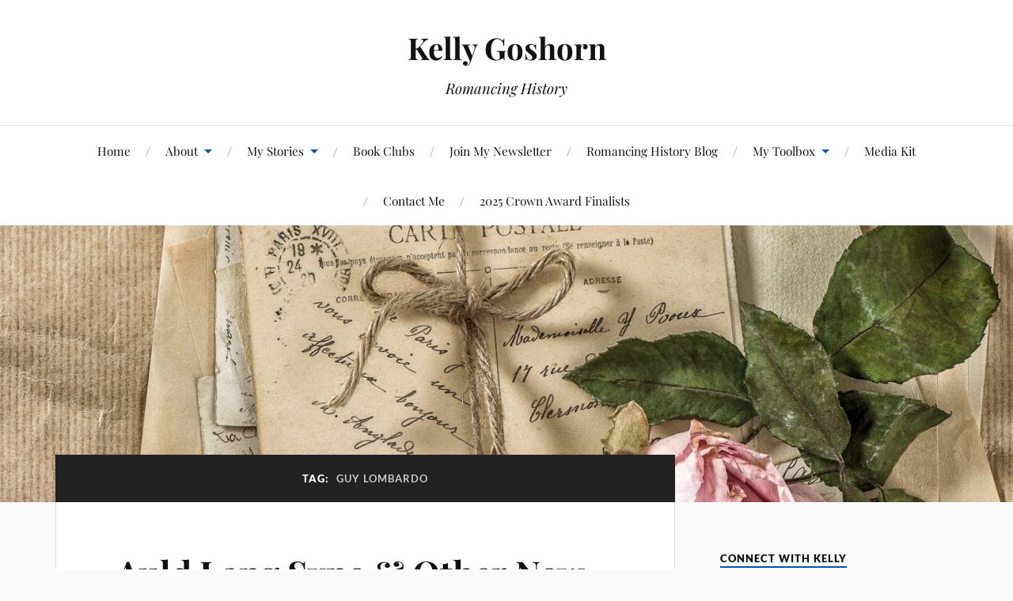

--- FILE ---
content_type: text/html; charset=UTF-8
request_url: https://kellygoshorn.com/archives/tag/guy-lombardo
body_size: 17185
content:
<!DOCTYPE html>

<html class="no-js" lang="en-US">

	<head profile="http://gmpg.org/xfn/11">

		<meta http-equiv="Content-Type" content="text/html; charset=UTF-8" />
		<meta name="viewport" content="width=device-width, initial-scale=1.0, maximum-scale=1.0, user-scalable=no" >

		<title>Guy Lombardo &#8211; Kelly Goshorn</title>
<meta name='robots' content='max-image-preview:large' />
	<style>img:is([sizes="auto" i], [sizes^="auto," i]) { contain-intrinsic-size: 3000px 1500px }</style>
	<script>document.documentElement.className = document.documentElement.className.replace("no-js","js");</script>

<!-- Open Graph Meta Tags generated by Blog2Social 860 - https://www.blog2social.com -->
<meta property="og:title" content="Kelly Goshorn"/>
<meta property="og:description" content="Romancing History"/>
<meta property="og:url" content="/archives/tag/guy-lombardo"/>
<meta property="og:image" content="http://romancinghistory.com/wp-content/uploads/2017/01/newyearcelebrations.jpg"/>
<meta property="og:type" content="article"/>
<meta property="og:article:published_time" content="2017-01-01 21:25:20"/>
<meta property="og:article:modified_time" content="2017-01-01 21:25:20"/>
<meta property="og:article:tag" content="Auld Lang Syne"/>
<meta property="og:article:tag" content="Guy Lombardo"/>
<meta property="og:article:tag" content="Hoppin&#039; John"/>
<meta property="og:article:tag" content="i"/>
<meta property="og:article:tag" content="New Year&#039;s Traiditions"/>
<!-- Open Graph Meta Tags generated by Blog2Social 860 - https://www.blog2social.com -->

<!-- Twitter Card generated by Blog2Social 860 - https://www.blog2social.com -->
<meta name="twitter:card" content="summary">
<meta name="twitter:title" content="Kelly Goshorn"/>
<meta name="twitter:description" content="Romancing History"/>
<meta name="twitter:image" content="http://romancinghistory.com/wp-content/uploads/2017/01/newyearcelebrations.jpg"/>
<!-- Twitter Card generated by Blog2Social 860 - https://www.blog2social.com -->
<link rel="alternate" type="application/rss+xml" title="Kelly Goshorn &raquo; Feed" href="https://kellygoshorn.com/feed" />
<link rel="alternate" type="application/rss+xml" title="Kelly Goshorn &raquo; Comments Feed" href="https://kellygoshorn.com/comments/feed" />
<link rel="alternate" type="application/rss+xml" title="Kelly Goshorn &raquo; Guy Lombardo Tag Feed" href="https://kellygoshorn.com/archives/tag/guy-lombardo/feed" />
<script type="text/javascript">
/* <![CDATA[ */
window._wpemojiSettings = {"baseUrl":"https:\/\/s.w.org\/images\/core\/emoji\/16.0.1\/72x72\/","ext":".png","svgUrl":"https:\/\/s.w.org\/images\/core\/emoji\/16.0.1\/svg\/","svgExt":".svg","source":{"concatemoji":"https:\/\/kellygoshorn.com\/wp-includes\/js\/wp-emoji-release.min.js?ver=6.8.3"}};
/*! This file is auto-generated */
!function(s,n){var o,i,e;function c(e){try{var t={supportTests:e,timestamp:(new Date).valueOf()};sessionStorage.setItem(o,JSON.stringify(t))}catch(e){}}function p(e,t,n){e.clearRect(0,0,e.canvas.width,e.canvas.height),e.fillText(t,0,0);var t=new Uint32Array(e.getImageData(0,0,e.canvas.width,e.canvas.height).data),a=(e.clearRect(0,0,e.canvas.width,e.canvas.height),e.fillText(n,0,0),new Uint32Array(e.getImageData(0,0,e.canvas.width,e.canvas.height).data));return t.every(function(e,t){return e===a[t]})}function u(e,t){e.clearRect(0,0,e.canvas.width,e.canvas.height),e.fillText(t,0,0);for(var n=e.getImageData(16,16,1,1),a=0;a<n.data.length;a++)if(0!==n.data[a])return!1;return!0}function f(e,t,n,a){switch(t){case"flag":return n(e,"\ud83c\udff3\ufe0f\u200d\u26a7\ufe0f","\ud83c\udff3\ufe0f\u200b\u26a7\ufe0f")?!1:!n(e,"\ud83c\udde8\ud83c\uddf6","\ud83c\udde8\u200b\ud83c\uddf6")&&!n(e,"\ud83c\udff4\udb40\udc67\udb40\udc62\udb40\udc65\udb40\udc6e\udb40\udc67\udb40\udc7f","\ud83c\udff4\u200b\udb40\udc67\u200b\udb40\udc62\u200b\udb40\udc65\u200b\udb40\udc6e\u200b\udb40\udc67\u200b\udb40\udc7f");case"emoji":return!a(e,"\ud83e\udedf")}return!1}function g(e,t,n,a){var r="undefined"!=typeof WorkerGlobalScope&&self instanceof WorkerGlobalScope?new OffscreenCanvas(300,150):s.createElement("canvas"),o=r.getContext("2d",{willReadFrequently:!0}),i=(o.textBaseline="top",o.font="600 32px Arial",{});return e.forEach(function(e){i[e]=t(o,e,n,a)}),i}function t(e){var t=s.createElement("script");t.src=e,t.defer=!0,s.head.appendChild(t)}"undefined"!=typeof Promise&&(o="wpEmojiSettingsSupports",i=["flag","emoji"],n.supports={everything:!0,everythingExceptFlag:!0},e=new Promise(function(e){s.addEventListener("DOMContentLoaded",e,{once:!0})}),new Promise(function(t){var n=function(){try{var e=JSON.parse(sessionStorage.getItem(o));if("object"==typeof e&&"number"==typeof e.timestamp&&(new Date).valueOf()<e.timestamp+604800&&"object"==typeof e.supportTests)return e.supportTests}catch(e){}return null}();if(!n){if("undefined"!=typeof Worker&&"undefined"!=typeof OffscreenCanvas&&"undefined"!=typeof URL&&URL.createObjectURL&&"undefined"!=typeof Blob)try{var e="postMessage("+g.toString()+"("+[JSON.stringify(i),f.toString(),p.toString(),u.toString()].join(",")+"));",a=new Blob([e],{type:"text/javascript"}),r=new Worker(URL.createObjectURL(a),{name:"wpTestEmojiSupports"});return void(r.onmessage=function(e){c(n=e.data),r.terminate(),t(n)})}catch(e){}c(n=g(i,f,p,u))}t(n)}).then(function(e){for(var t in e)n.supports[t]=e[t],n.supports.everything=n.supports.everything&&n.supports[t],"flag"!==t&&(n.supports.everythingExceptFlag=n.supports.everythingExceptFlag&&n.supports[t]);n.supports.everythingExceptFlag=n.supports.everythingExceptFlag&&!n.supports.flag,n.DOMReady=!1,n.readyCallback=function(){n.DOMReady=!0}}).then(function(){return e}).then(function(){var e;n.supports.everything||(n.readyCallback(),(e=n.source||{}).concatemoji?t(e.concatemoji):e.wpemoji&&e.twemoji&&(t(e.twemoji),t(e.wpemoji)))}))}((window,document),window._wpemojiSettings);
/* ]]> */
</script>
<style id='wp-emoji-styles-inline-css' type='text/css'>

	img.wp-smiley, img.emoji {
		display: inline !important;
		border: none !important;
		box-shadow: none !important;
		height: 1em !important;
		width: 1em !important;
		margin: 0 0.07em !important;
		vertical-align: -0.1em !important;
		background: none !important;
		padding: 0 !important;
	}
</style>
<link rel='stylesheet' id='wp-block-library-css' href='https://kellygoshorn.com/wp-includes/css/dist/block-library/style.min.css?ver=6.8.3' type='text/css' media='all' />
<style id='classic-theme-styles-inline-css' type='text/css'>
/*! This file is auto-generated */
.wp-block-button__link{color:#fff;background-color:#32373c;border-radius:9999px;box-shadow:none;text-decoration:none;padding:calc(.667em + 2px) calc(1.333em + 2px);font-size:1.125em}.wp-block-file__button{background:#32373c;color:#fff;text-decoration:none}
</style>
<link rel='stylesheet' id='wpzoom-social-icons-block-style-css' href='https://kellygoshorn.com/wp-content/plugins/social-icons-widget-by-wpzoom/block/dist/style-wpzoom-social-icons.css?ver=4.5.1' type='text/css' media='all' />
<style id='global-styles-inline-css' type='text/css'>
:root{--wp--preset--aspect-ratio--square: 1;--wp--preset--aspect-ratio--4-3: 4/3;--wp--preset--aspect-ratio--3-4: 3/4;--wp--preset--aspect-ratio--3-2: 3/2;--wp--preset--aspect-ratio--2-3: 2/3;--wp--preset--aspect-ratio--16-9: 16/9;--wp--preset--aspect-ratio--9-16: 9/16;--wp--preset--color--black: #111;--wp--preset--color--cyan-bluish-gray: #abb8c3;--wp--preset--color--white: #fff;--wp--preset--color--pale-pink: #f78da7;--wp--preset--color--vivid-red: #cf2e2e;--wp--preset--color--luminous-vivid-orange: #ff6900;--wp--preset--color--luminous-vivid-amber: #fcb900;--wp--preset--color--light-green-cyan: #7bdcb5;--wp--preset--color--vivid-green-cyan: #00d084;--wp--preset--color--pale-cyan-blue: #8ed1fc;--wp--preset--color--vivid-cyan-blue: #0693e3;--wp--preset--color--vivid-purple: #9b51e0;--wp--preset--color--accent: #0054b5;--wp--preset--color--dark-gray: #333;--wp--preset--color--medium-gray: #555;--wp--preset--color--light-gray: #777;--wp--preset--gradient--vivid-cyan-blue-to-vivid-purple: linear-gradient(135deg,rgba(6,147,227,1) 0%,rgb(155,81,224) 100%);--wp--preset--gradient--light-green-cyan-to-vivid-green-cyan: linear-gradient(135deg,rgb(122,220,180) 0%,rgb(0,208,130) 100%);--wp--preset--gradient--luminous-vivid-amber-to-luminous-vivid-orange: linear-gradient(135deg,rgba(252,185,0,1) 0%,rgba(255,105,0,1) 100%);--wp--preset--gradient--luminous-vivid-orange-to-vivid-red: linear-gradient(135deg,rgba(255,105,0,1) 0%,rgb(207,46,46) 100%);--wp--preset--gradient--very-light-gray-to-cyan-bluish-gray: linear-gradient(135deg,rgb(238,238,238) 0%,rgb(169,184,195) 100%);--wp--preset--gradient--cool-to-warm-spectrum: linear-gradient(135deg,rgb(74,234,220) 0%,rgb(151,120,209) 20%,rgb(207,42,186) 40%,rgb(238,44,130) 60%,rgb(251,105,98) 80%,rgb(254,248,76) 100%);--wp--preset--gradient--blush-light-purple: linear-gradient(135deg,rgb(255,206,236) 0%,rgb(152,150,240) 100%);--wp--preset--gradient--blush-bordeaux: linear-gradient(135deg,rgb(254,205,165) 0%,rgb(254,45,45) 50%,rgb(107,0,62) 100%);--wp--preset--gradient--luminous-dusk: linear-gradient(135deg,rgb(255,203,112) 0%,rgb(199,81,192) 50%,rgb(65,88,208) 100%);--wp--preset--gradient--pale-ocean: linear-gradient(135deg,rgb(255,245,203) 0%,rgb(182,227,212) 50%,rgb(51,167,181) 100%);--wp--preset--gradient--electric-grass: linear-gradient(135deg,rgb(202,248,128) 0%,rgb(113,206,126) 100%);--wp--preset--gradient--midnight: linear-gradient(135deg,rgb(2,3,129) 0%,rgb(40,116,252) 100%);--wp--preset--font-size--small: 16px;--wp--preset--font-size--medium: 20px;--wp--preset--font-size--large: 24px;--wp--preset--font-size--x-large: 42px;--wp--preset--font-size--normal: 18px;--wp--preset--font-size--larger: 27px;--wp--preset--spacing--20: 0.44rem;--wp--preset--spacing--30: 0.67rem;--wp--preset--spacing--40: 1rem;--wp--preset--spacing--50: 1.5rem;--wp--preset--spacing--60: 2.25rem;--wp--preset--spacing--70: 3.38rem;--wp--preset--spacing--80: 5.06rem;--wp--preset--shadow--natural: 6px 6px 9px rgba(0, 0, 0, 0.2);--wp--preset--shadow--deep: 12px 12px 50px rgba(0, 0, 0, 0.4);--wp--preset--shadow--sharp: 6px 6px 0px rgba(0, 0, 0, 0.2);--wp--preset--shadow--outlined: 6px 6px 0px -3px rgba(255, 255, 255, 1), 6px 6px rgba(0, 0, 0, 1);--wp--preset--shadow--crisp: 6px 6px 0px rgba(0, 0, 0, 1);}:where(.is-layout-flex){gap: 0.5em;}:where(.is-layout-grid){gap: 0.5em;}body .is-layout-flex{display: flex;}.is-layout-flex{flex-wrap: wrap;align-items: center;}.is-layout-flex > :is(*, div){margin: 0;}body .is-layout-grid{display: grid;}.is-layout-grid > :is(*, div){margin: 0;}:where(.wp-block-columns.is-layout-flex){gap: 2em;}:where(.wp-block-columns.is-layout-grid){gap: 2em;}:where(.wp-block-post-template.is-layout-flex){gap: 1.25em;}:where(.wp-block-post-template.is-layout-grid){gap: 1.25em;}.has-black-color{color: var(--wp--preset--color--black) !important;}.has-cyan-bluish-gray-color{color: var(--wp--preset--color--cyan-bluish-gray) !important;}.has-white-color{color: var(--wp--preset--color--white) !important;}.has-pale-pink-color{color: var(--wp--preset--color--pale-pink) !important;}.has-vivid-red-color{color: var(--wp--preset--color--vivid-red) !important;}.has-luminous-vivid-orange-color{color: var(--wp--preset--color--luminous-vivid-orange) !important;}.has-luminous-vivid-amber-color{color: var(--wp--preset--color--luminous-vivid-amber) !important;}.has-light-green-cyan-color{color: var(--wp--preset--color--light-green-cyan) !important;}.has-vivid-green-cyan-color{color: var(--wp--preset--color--vivid-green-cyan) !important;}.has-pale-cyan-blue-color{color: var(--wp--preset--color--pale-cyan-blue) !important;}.has-vivid-cyan-blue-color{color: var(--wp--preset--color--vivid-cyan-blue) !important;}.has-vivid-purple-color{color: var(--wp--preset--color--vivid-purple) !important;}.has-black-background-color{background-color: var(--wp--preset--color--black) !important;}.has-cyan-bluish-gray-background-color{background-color: var(--wp--preset--color--cyan-bluish-gray) !important;}.has-white-background-color{background-color: var(--wp--preset--color--white) !important;}.has-pale-pink-background-color{background-color: var(--wp--preset--color--pale-pink) !important;}.has-vivid-red-background-color{background-color: var(--wp--preset--color--vivid-red) !important;}.has-luminous-vivid-orange-background-color{background-color: var(--wp--preset--color--luminous-vivid-orange) !important;}.has-luminous-vivid-amber-background-color{background-color: var(--wp--preset--color--luminous-vivid-amber) !important;}.has-light-green-cyan-background-color{background-color: var(--wp--preset--color--light-green-cyan) !important;}.has-vivid-green-cyan-background-color{background-color: var(--wp--preset--color--vivid-green-cyan) !important;}.has-pale-cyan-blue-background-color{background-color: var(--wp--preset--color--pale-cyan-blue) !important;}.has-vivid-cyan-blue-background-color{background-color: var(--wp--preset--color--vivid-cyan-blue) !important;}.has-vivid-purple-background-color{background-color: var(--wp--preset--color--vivid-purple) !important;}.has-black-border-color{border-color: var(--wp--preset--color--black) !important;}.has-cyan-bluish-gray-border-color{border-color: var(--wp--preset--color--cyan-bluish-gray) !important;}.has-white-border-color{border-color: var(--wp--preset--color--white) !important;}.has-pale-pink-border-color{border-color: var(--wp--preset--color--pale-pink) !important;}.has-vivid-red-border-color{border-color: var(--wp--preset--color--vivid-red) !important;}.has-luminous-vivid-orange-border-color{border-color: var(--wp--preset--color--luminous-vivid-orange) !important;}.has-luminous-vivid-amber-border-color{border-color: var(--wp--preset--color--luminous-vivid-amber) !important;}.has-light-green-cyan-border-color{border-color: var(--wp--preset--color--light-green-cyan) !important;}.has-vivid-green-cyan-border-color{border-color: var(--wp--preset--color--vivid-green-cyan) !important;}.has-pale-cyan-blue-border-color{border-color: var(--wp--preset--color--pale-cyan-blue) !important;}.has-vivid-cyan-blue-border-color{border-color: var(--wp--preset--color--vivid-cyan-blue) !important;}.has-vivid-purple-border-color{border-color: var(--wp--preset--color--vivid-purple) !important;}.has-vivid-cyan-blue-to-vivid-purple-gradient-background{background: var(--wp--preset--gradient--vivid-cyan-blue-to-vivid-purple) !important;}.has-light-green-cyan-to-vivid-green-cyan-gradient-background{background: var(--wp--preset--gradient--light-green-cyan-to-vivid-green-cyan) !important;}.has-luminous-vivid-amber-to-luminous-vivid-orange-gradient-background{background: var(--wp--preset--gradient--luminous-vivid-amber-to-luminous-vivid-orange) !important;}.has-luminous-vivid-orange-to-vivid-red-gradient-background{background: var(--wp--preset--gradient--luminous-vivid-orange-to-vivid-red) !important;}.has-very-light-gray-to-cyan-bluish-gray-gradient-background{background: var(--wp--preset--gradient--very-light-gray-to-cyan-bluish-gray) !important;}.has-cool-to-warm-spectrum-gradient-background{background: var(--wp--preset--gradient--cool-to-warm-spectrum) !important;}.has-blush-light-purple-gradient-background{background: var(--wp--preset--gradient--blush-light-purple) !important;}.has-blush-bordeaux-gradient-background{background: var(--wp--preset--gradient--blush-bordeaux) !important;}.has-luminous-dusk-gradient-background{background: var(--wp--preset--gradient--luminous-dusk) !important;}.has-pale-ocean-gradient-background{background: var(--wp--preset--gradient--pale-ocean) !important;}.has-electric-grass-gradient-background{background: var(--wp--preset--gradient--electric-grass) !important;}.has-midnight-gradient-background{background: var(--wp--preset--gradient--midnight) !important;}.has-small-font-size{font-size: var(--wp--preset--font-size--small) !important;}.has-medium-font-size{font-size: var(--wp--preset--font-size--medium) !important;}.has-large-font-size{font-size: var(--wp--preset--font-size--large) !important;}.has-x-large-font-size{font-size: var(--wp--preset--font-size--x-large) !important;}
:where(.wp-block-post-template.is-layout-flex){gap: 1.25em;}:where(.wp-block-post-template.is-layout-grid){gap: 1.25em;}
:where(.wp-block-columns.is-layout-flex){gap: 2em;}:where(.wp-block-columns.is-layout-grid){gap: 2em;}
:root :where(.wp-block-pullquote){font-size: 1.5em;line-height: 1.6;}
</style>
<link rel='stylesheet' id='mashsb-styles-css' href='https://kellygoshorn.com/wp-content/plugins/mashsharer/assets/css/mashsb.min.css?ver=4.0.47' type='text/css' media='all' />
<style id='mashsb-styles-inline-css' type='text/css'>
.mashsb-count {color:#cccccc;}
        [class^="mashicon-"], .onoffswitch-label, .onoffswitch2-label, .onoffswitch {
            border-radius: 20px;
        }[class^="mashicon-"] .text, [class*=" mashicon-"] .text{
    text-indent: -9999px !important;
    line-height: 0px;
    display: block;
    }
    [class^="mashicon-"] .text:after, [class*=" mashicon-"] .text:after {
        content: "" !important;
        text-indent: 0;
        font-size:13px;
        display: block !important;
    }
    [class^="mashicon-"], [class*=" mashicon-"] {
        width:25%;
        text-align: center !important;
    }
    [class^="mashicon-"] .icon:before, [class*=" mashicon-"] .icon:before {
        float:none;
        margin-right: 0;
    }
    .mashsb-buttons a{
       margin-right: 3px;
       margin-bottom:3px;
       min-width: 0;
       width: 41px;
    }
    .onoffswitch,
    .onoffswitch-inner:before,
    .onoffswitch-inner:after
    .onoffswitch2,
    .onoffswitch2-inner:before,
    .onoffswitch2-inner:after  {
        margin-right: 0px;
        width: 41px;
        line-height: 41px;
    }
</style>
<link rel='stylesheet' id='c4wp-public-css' href='https://kellygoshorn.com/wp-content/plugins/wp-captcha//assets/css/c4wp-public.css?ver=6.8.3' type='text/css' media='all' />
<link rel='stylesheet' id='lovecraft_googlefonts-css' href='https://kellygoshorn.com/wp-content/themes/lovecraft/assets/css/fonts.css?ver=6.8.3' type='text/css' media='all' />
<link rel='stylesheet' id='lovecraft_genericons-css' href='https://kellygoshorn.com/wp-content/themes/lovecraft/assets/css/genericons.min.css?ver=6.8.3' type='text/css' media='all' />
<link rel='stylesheet' id='lovecraft_style-css' href='https://kellygoshorn.com/wp-content/themes/lovecraft/style.css?ver=2.1.1' type='text/css' media='all' />
<link rel='stylesheet' id='wpzoom-social-icons-socicon-css' href='https://kellygoshorn.com/wp-content/plugins/social-icons-widget-by-wpzoom/assets/css/wpzoom-socicon.css?ver=1744890816' type='text/css' media='all' />
<link rel='stylesheet' id='wpzoom-social-icons-genericons-css' href='https://kellygoshorn.com/wp-content/plugins/social-icons-widget-by-wpzoom/assets/css/genericons.css?ver=1744890816' type='text/css' media='all' />
<link rel='stylesheet' id='wpzoom-social-icons-academicons-css' href='https://kellygoshorn.com/wp-content/plugins/social-icons-widget-by-wpzoom/assets/css/academicons.min.css?ver=1744890816' type='text/css' media='all' />
<link rel='stylesheet' id='wpzoom-social-icons-font-awesome-3-css' href='https://kellygoshorn.com/wp-content/plugins/social-icons-widget-by-wpzoom/assets/css/font-awesome-3.min.css?ver=1744890816' type='text/css' media='all' />
<link rel='stylesheet' id='dashicons-css' href='https://kellygoshorn.com/wp-includes/css/dashicons.min.css?ver=6.8.3' type='text/css' media='all' />
<link rel='stylesheet' id='wpzoom-social-icons-styles-css' href='https://kellygoshorn.com/wp-content/plugins/social-icons-widget-by-wpzoom/assets/css/wpzoom-social-icons-styles.css?ver=1744890816' type='text/css' media='all' />
<link rel='preload' as='font'  id='wpzoom-social-icons-font-academicons-woff2-css' href='https://kellygoshorn.com/wp-content/plugins/social-icons-widget-by-wpzoom/assets/font/academicons.woff2?v=1.9.2'  type='font/woff2' crossorigin />
<link rel='preload' as='font'  id='wpzoom-social-icons-font-fontawesome-3-woff2-css' href='https://kellygoshorn.com/wp-content/plugins/social-icons-widget-by-wpzoom/assets/font/fontawesome-webfont.woff2?v=4.7.0'  type='font/woff2' crossorigin />
<link rel='preload' as='font'  id='wpzoom-social-icons-font-genericons-woff-css' href='https://kellygoshorn.com/wp-content/plugins/social-icons-widget-by-wpzoom/assets/font/Genericons.woff'  type='font/woff' crossorigin />
<link rel='preload' as='font'  id='wpzoom-social-icons-font-socicon-woff2-css' href='https://kellygoshorn.com/wp-content/plugins/social-icons-widget-by-wpzoom/assets/font/socicon.woff2?v=4.5.1'  type='font/woff2' crossorigin />
<script type="text/javascript" src="https://kellygoshorn.com/wp-includes/js/jquery/jquery.min.js?ver=3.7.1" id="jquery-core-js"></script>
<script type="text/javascript" src="https://kellygoshorn.com/wp-includes/js/jquery/jquery-migrate.min.js?ver=3.4.1" id="jquery-migrate-js"></script>
<script type="text/javascript" id="mashsb-js-extra">
/* <![CDATA[ */
var mashsb = {"shares":"3","round_shares":"","animate_shares":"0","dynamic_buttons":"0","share_url":"https:\/\/kellygoshorn.com\/archives\/2017\/01\/auld-lang-syne-other-new-years-traditions","title":"Auld+Lang+Syne+%26+Other+New+Year%E2%80%99s+Traditions","image":null,"desc":"Okay, I'll admit it. For many years I thought the words to the traditional New Year's Eve song were Old Ang Zine. I never understood the words or the significance of singing them on New \u2026","hashtag":"@KellyGoshorn","subscribe":"content","subscribe_url":"","activestatus":"1","singular":"0","twitter_popup":"1","refresh":"0","nonce":"20c1c9d00b","postid":"","servertime":"1768590762","ajaxurl":"https:\/\/kellygoshorn.com\/wp-admin\/admin-ajax.php"};
/* ]]> */
</script>
<script type="text/javascript" src="https://kellygoshorn.com/wp-content/plugins/mashsharer/assets/js/mashsb.min.js?ver=4.0.47" id="mashsb-js"></script>
<script type="text/javascript" src="https://kellygoshorn.com/wp-content/plugins/wp-captcha//assets/js/c4wp-public.js?ver=6.8.3" id="c4wp-public-js"></script>
<script type="text/javascript" src="https://kellygoshorn.com/wp-content/themes/lovecraft/assets/js/doubletaptogo.min.js?ver=1" id="lovecraft_doubletap-js"></script>
<link rel="https://api.w.org/" href="https://kellygoshorn.com/wp-json/" /><link rel="alternate" title="JSON" type="application/json" href="https://kellygoshorn.com/wp-json/wp/v2/tags/292" /><link rel="EditURI" type="application/rsd+xml" title="RSD" href="https://kellygoshorn.com/xmlrpc.php?rsd" />
<meta name="generator" content="WordPress 6.8.3" />
<!-- Customizer CSS --><style type="text/css">a { color:#0054b5; }.blog-title a:hover { color:#0054b5; }.main-menu li:hover > a, .main-menu li.focus > a { color:#0054b5; }.main-menu > .menu-item-has-children > a:after { border-top-color:#0054b5; }blockquote:after { color:#0054b5; }button:hover, .button:hover, .faux-button:hover, .wp-block-button__link:hover, :root .wp-block-file__button:hover, input[type="button"]:hover, input[type="reset"]:hover, input[type="submit"]:hover { background-color:#0054b5; }.is-style-outline .wp-block-button__link:hover, .wp-block-button__link.is-style-outline:hover { color:#0054b5; }:root .has-accent-color { color:#0054b5; }:root .has-accent-background-color { background-color:#0054b5; }.post-tags a:hover { background-color:#0054b5; }.post-tags a:hover:before { border-right-color:#0054b5; }.post-content .page-links a:hover { background-color:#0054b5; }.post-navigation h4 a:hover { color:#0054b5; }.comments-title-link a { color:#0054b5; }.comments .pingbacks li a:hover { color:#0054b5; }.comment-header h4 a:hover { color:#0054b5; }.bypostauthor .comment-author-icon { background-color:#0054b5; }.form-submit #submit:hover { background-color:#0054b5; }.comments-nav a:hover { color:#0054b5; }.pingbacks-title { border-bottom-color:#0054b5; }.archive-navigation a:hover { color:#0054b5; }.widget-title { border-bottom-color:#0054b5; }.widget-content .textwidget a:hover { color:#0054b5; }.widget_archive li a:hover { color:#0054b5; }.widget_categories li a:hover { color:#0054b5; }.widget_meta li a:hover { color:#0054b5; }.widget_nav_menu li a:hover { color:#0054b5; }.widget_rss .widget-content ul a.rsswidget:hover { color:#0054b5; }#wp-calendar thead th { color:#0054b5; }#wp-calendar tfoot a:hover { color:#0054b5; }.widget .tagcloud a:hover { background-color:#0054b5; }.widget .tagcloud a:hover:before { border-right-color:#0054b5; }.footer .widget .tagcloud a:hover { background-color:#0054b5; }.footer .widget .tagcloud a:hover:before { border-right-color:#0054b5; }.credits .sep { color:#0054b5; }.credits a:hover { color:#0054b5; }.nav-toggle.active .bar { background-color:#0054b5; }.search-toggle.active .genericon { color:#0054b5; }.mobile-menu .current-menu-item:before { color:#0054b5; }.mobile-menu .current_page_item:before { color:#0054b5; }</style><!--/Customizer CSS--><meta name="generator" content="Elementor 3.32.5; features: additional_custom_breakpoints; settings: css_print_method-external, google_font-enabled, font_display-swap">
			<style>
				.e-con.e-parent:nth-of-type(n+4):not(.e-lazyloaded):not(.e-no-lazyload),
				.e-con.e-parent:nth-of-type(n+4):not(.e-lazyloaded):not(.e-no-lazyload) * {
					background-image: none !important;
				}
				@media screen and (max-height: 1024px) {
					.e-con.e-parent:nth-of-type(n+3):not(.e-lazyloaded):not(.e-no-lazyload),
					.e-con.e-parent:nth-of-type(n+3):not(.e-lazyloaded):not(.e-no-lazyload) * {
						background-image: none !important;
					}
				}
				@media screen and (max-height: 640px) {
					.e-con.e-parent:nth-of-type(n+2):not(.e-lazyloaded):not(.e-no-lazyload),
					.e-con.e-parent:nth-of-type(n+2):not(.e-lazyloaded):not(.e-no-lazyload) * {
						background-image: none !important;
					}
				}
			</style>
			<link rel="icon" href="https://kellygoshorn.com/wp-content/uploads/2020/09/cropped-Author-Pic-Outside-2_sm-32x32.jpg" sizes="32x32" />
<link rel="icon" href="https://kellygoshorn.com/wp-content/uploads/2020/09/cropped-Author-Pic-Outside-2_sm-192x192.jpg" sizes="192x192" />
<link rel="apple-touch-icon" href="https://kellygoshorn.com/wp-content/uploads/2020/09/cropped-Author-Pic-Outside-2_sm-180x180.jpg" />
<meta name="msapplication-TileImage" content="https://kellygoshorn.com/wp-content/uploads/2020/09/cropped-Author-Pic-Outside-2_sm-270x270.jpg" />
		<style type="text/css" id="wp-custom-css">
			.sub-menu .menu-item{
	background-color:#d6d4d1;
}
.sub-menu .menu-item a{
	color:#827f7c;
}		</style>
		
	</head>

	<body class="archive tag tag-guy-lombardo tag-292 wp-theme-lovecraft show-mobile-sidebar elementor-default elementor-kit-4004">

		
		<a class="skip-link button" href="#site-content">Skip to the content</a>

		<header class="header-wrapper">

			<div class="header section bg-white small-padding">

				<div class="section-inner group">

					
						<div class="blog-title">
							<a href="https://kellygoshorn.com" rel="home">Kelly Goshorn</a>
						</div>
					
													<h4 class="blog-tagline">Romancing History</h4>
											
					
				</div><!-- .section-inner -->

			</div><!-- .header -->

			<div class="toggles group">

				<button type="button" class="nav-toggle toggle">
					<div class="bar"></div>
					<div class="bar"></div>
					<div class="bar"></div>
					<span class="screen-reader-text">Toggle the mobile menu</span>
				</button>

				<button type="button" class="search-toggle toggle">
					<div class="genericon genericon-search"></div>
					<span class="screen-reader-text">Toggle the search field</span>
				</button>

			</div><!-- .toggles -->

		</header><!-- .header-wrapper -->

		<div class="navigation bg-white no-padding">

			<div class="section-inner group">

				<ul class="mobile-menu">

					<li id="menu-item-1578" class="menu-item menu-item-type-custom menu-item-object-custom menu-item-1578"><a href="https://kellygoshorn.com/home-page">Home</a></li>
<li id="menu-item-115" class="menu-item menu-item-type-post_type menu-item-object-page menu-item-has-children menu-item-115"><a href="https://kellygoshorn.com/info">About</a>
<ul class="sub-menu">
	<li id="menu-item-117" class="menu-item menu-item-type-post_type menu-item-object-page menu-item-117"><a href="https://kellygoshorn.com/info/about-kelly">About Kelly</a></li>
	<li id="menu-item-3476" class="menu-item menu-item-type-post_type menu-item-object-page menu-item-3476"><a href="https://kellygoshorn.com/info/about-romancing-history-2">Why I Write Historical Romance</a></li>
	<li id="menu-item-3380" class="menu-item menu-item-type-post_type menu-item-object-page menu-item-3380"><a href="https://kellygoshorn.com/info/spiritual-takeaway">My Nemesis</a></li>
	<li id="menu-item-1912" class="menu-item menu-item-type-post_type menu-item-object-page menu-item-privacy-policy menu-item-1912"><a rel="privacy-policy" href="https://kellygoshorn.com/privacy-policy">Privacy Policy</a></li>
</ul>
</li>
<li id="menu-item-118" class="menu-item menu-item-type-post_type menu-item-object-page menu-item-has-children menu-item-118"><a href="https://kellygoshorn.com/my-writing">My Stories</a>
<ul class="sub-menu">
	<li id="menu-item-4477" class="menu-item menu-item-type-post_type menu-item-object-page menu-item-has-children menu-item-4477"><a href="https://kellygoshorn.com/my-writing/the-undercover-heiress-of-brockton">The Undercover Heiress of Brockton</a>
	<ul class="sub-menu">
		<li id="menu-item-4575" class="menu-item menu-item-type-post_type menu-item-object-page menu-item-4575"><a href="https://kellygoshorn.com/my-writing/the-undercover-heiress-of-brockton/an-ordinary-day">An Ordinary Day</a></li>
		<li id="menu-item-4623" class="menu-item menu-item-type-post_type menu-item-object-page menu-item-4623"><a href="https://kellygoshorn.com/my-writing/the-undercover-heiress-of-brockton/character-interview-with-henrietta-maxwell">Character Interview with Henrietta Maxwell</a></li>
		<li id="menu-item-4566" class="menu-item menu-item-type-post_type menu-item-object-page menu-item-has-children menu-item-4566"><a href="https://kellygoshorn.com/my-writing/the-undercover-heiress-of-brockton/a-taste-of-sweden">A Taste of Sweden</a>
		<ul class="sub-menu">
			<li id="menu-item-4565" class="menu-item menu-item-type-post_type menu-item-object-page menu-item-4565"><a href="https://kellygoshorn.com/my-writing/the-undercover-heiress-of-brockton/a-taste-of-sweden/swedish-beef-stew">Swedish Beef Stew</a></li>
			<li id="menu-item-4564" class="menu-item menu-item-type-post_type menu-item-object-page menu-item-4564"><a href="https://kellygoshorn.com/my-writing/the-undercover-heiress-of-brockton/a-taste-of-sweden/swedish-thumbprint-cookies">Swedish Thumbprint Cookies</a></li>
		</ul>
</li>
		<li id="menu-item-4589" class="menu-item menu-item-type-post_type menu-item-object-page menu-item-4589"><a href="https://kellygoshorn.com/my-writing/the-undercover-heiress-of-brockton/in-the-shade-of-the-old-apple-tree">In the Shade of the Old Apple Tree</a></li>
		<li id="menu-item-4616" class="menu-item menu-item-type-post_type menu-item-object-page menu-item-4616"><a href="https://kellygoshorn.com/my-writing/the-undercover-heiress-of-brockton/early-20th-century-firefighting">Early 20th Century Firefighting</a></li>
	</ul>
</li>
	<li id="menu-item-4187" class="menu-item menu-item-type-post_type menu-item-object-page menu-item-has-children menu-item-4187"><a href="https://kellygoshorn.com/my-writing/the-christmas-carving">The Christmas Carving</a>
	<ul class="sub-menu">
		<li id="menu-item-4381" class="menu-item menu-item-type-post_type menu-item-object-page menu-item-4381"><a href="https://kellygoshorn.com/my-writing/the-christmas-carving/the-real-history-behind-the-christmas-carving">The Real History Behind The Christmas Carving</a></li>
		<li id="menu-item-4382" class="menu-item menu-item-type-post_type menu-item-object-page menu-item-4382"><a href="https://kellygoshorn.com/my-writing/the-christmas-carving/the-song-behind-the-story">The Song Behind the Story</a></li>
		<li id="menu-item-4359" class="menu-item menu-item-type-post_type menu-item-object-page menu-item-4359"><a href="https://kellygoshorn.com/my-writing/the-christmas-carving/discussion-questions">Discussion Questions</a></li>
	</ul>
</li>
	<li id="menu-item-4016" class="menu-item menu-item-type-post_type menu-item-object-page menu-item-has-children menu-item-4016"><a href="https://kellygoshorn.com/my-writing/across-the-shores">The Veil</a>
	<ul class="sub-menu">
		<li id="menu-item-4365" class="menu-item menu-item-type-post_type menu-item-object-page menu-item-4365"><a href="https://kellygoshorn.com/my-writing/across-the-shores/meet-my-heroine">Meet My Heroine</a></li>
		<li id="menu-item-4281" class="menu-item menu-item-type-post_type menu-item-object-page menu-item-4281"><a href="https://kellygoshorn.com/my-writing/across-the-shores/the-great-railroad-strike">The Great Railroad Strike</a></li>
		<li id="menu-item-4390" class="menu-item menu-item-type-post_type menu-item-object-page menu-item-4390"><a href="https://kellygoshorn.com/my-writing/across-the-shores/the-god-who-sees">The God Who Sees</a></li>
		<li id="menu-item-4108" class="menu-item menu-item-type-post_type menu-item-object-page menu-item-has-children menu-item-4108"><a href="https://kellygoshorn.com/my-writing/across-the-shores/recipes">Recipes</a>
		<ul class="sub-menu">
			<li id="menu-item-4118" class="menu-item menu-item-type-post_type menu-item-object-page menu-item-4118"><a href="https://kellygoshorn.com/my-writing/across-the-shores/recipes/bierocks">Bierocks</a></li>
			<li id="menu-item-4080" class="menu-item menu-item-type-post_type menu-item-object-page menu-item-4080"><a href="https://kellygoshorn.com/my-writing/across-the-shores/recipes/gugelhupf">Gugelhupf</a></li>
			<li id="menu-item-4129" class="menu-item menu-item-type-post_type menu-item-object-page menu-item-4129"><a href="https://kellygoshorn.com/my-writing/across-the-shores/recipes/jagerschnitzel">Jägerschnitzel</a></li>
		</ul>
</li>
		<li id="menu-item-4092" class="menu-item menu-item-type-post_type menu-item-object-page menu-item-4092"><a href="https://kellygoshorn.com/my-writing/across-the-shores/discussion-questions">Discussion Questions</a></li>
	</ul>
</li>
	<li id="menu-item-120" class="menu-item menu-item-type-post_type menu-item-object-page menu-item-has-children menu-item-120"><a href="https://kellygoshorn.com/my-writing/a-love-restored">A Love Restored</a>
	<ul class="sub-menu">
		<li id="menu-item-3306" class="menu-item menu-item-type-post_type menu-item-object-page menu-item-3306"><a href="https://kellygoshorn.com/my-writing/a-love-restored/meet-my-heroine">Meet My Heroine</a></li>
		<li id="menu-item-3295" class="menu-item menu-item-type-post_type menu-item-object-page menu-item-3295"><a href="https://kellygoshorn.com/my-writing/a-love-restored/meet-benjamin-coulter">Meet My Hero</a></li>
		<li id="menu-item-2992" class="menu-item menu-item-type-post_type menu-item-object-page menu-item-2992"><a href="https://kellygoshorn.com/my-writing/a-love-restored/discussion-questions">Discussion Questions</a></li>
		<li id="menu-item-2981" class="menu-item menu-item-type-post_type menu-item-object-page menu-item-2981"><a href="https://kellygoshorn.com/my-writing/a-love-restored/cinnamon-clove-salt-dough-ornaments">Cinnamon Clove Salt Dough Ornaments</a></li>
		<li id="menu-item-3003" class="menu-item menu-item-type-post_type menu-item-object-page menu-item-3003"><a href="https://kellygoshorn.com/my-writing/a-love-restored/victorian-twelfth-night-parties">Victorian Twelfth Night Parties</a></li>
	</ul>
</li>
	<li id="menu-item-119" class="menu-item menu-item-type-post_type menu-item-object-page menu-item-119"><a href="https://kellygoshorn.com/my-writing/beautiful-words">Beautiful Words</a></li>
</ul>
</li>
<li id="menu-item-3316" class="menu-item menu-item-type-post_type menu-item-object-page menu-item-3316"><a href="https://kellygoshorn.com/book-clubs">Book Clubs</a></li>
<li id="menu-item-1732" class="menu-item menu-item-type-post_type menu-item-object-page menu-item-1732"><a href="https://kellygoshorn.com/my-writing/newsletter">Join My Newsletter</a></li>
<li id="menu-item-124" class="menu-item menu-item-type-post_type menu-item-object-page current_page_parent menu-item-124"><a href="https://kellygoshorn.com/archives">Romancing History Blog</a></li>
<li id="menu-item-3368" class="menu-item menu-item-type-post_type menu-item-object-page menu-item-has-children menu-item-3368"><a href="https://kellygoshorn.com/my-toolbox">My Toolbox</a>
<ul class="sub-menu">
	<li id="menu-item-3350" class="menu-item menu-item-type-post_type menu-item-object-page menu-item-3350"><a href="https://kellygoshorn.com/my-toolbox/for-the-believer">For the Believer</a></li>
	<li id="menu-item-3354" class="menu-item menu-item-type-post_type menu-item-object-page menu-item-3354"><a href="https://kellygoshorn.com/my-toolbox/for-the-christian-fiction-reader">For the Christian Fiction Reader</a></li>
	<li id="menu-item-3361" class="menu-item menu-item-type-post_type menu-item-object-page menu-item-3361"><a href="https://kellygoshorn.com/my-toolbox/for-the-history-buff">For the History Buff</a></li>
	<li id="menu-item-3367" class="menu-item menu-item-type-post_type menu-item-object-page menu-item-3367"><a href="https://kellygoshorn.com/my-toolbox/for-the-writer">For the Writer</a></li>
</ul>
</li>
<li id="menu-item-4173" class="menu-item menu-item-type-post_type menu-item-object-page menu-item-4173"><a href="https://kellygoshorn.com/media-kit">Media Kit</a></li>
<li id="menu-item-2835" class="menu-item menu-item-type-post_type menu-item-object-page menu-item-2835"><a href="https://kellygoshorn.com/contact-me">Contact Me</a></li>
<li id="menu-item-4635" class="menu-item menu-item-type-post_type menu-item-object-page menu-item-4635"><a href="https://kellygoshorn.com/2025-crown-award-finalists">2025 Crown Award Finalists</a></li>

				</ul>

				<div class="mobile-search">
					
<form method="get" class="search-form" id="search-form-696a8daa2f03c" action="https://kellygoshorn.com/">
	<input type="search" class="search-field" placeholder="Search form" name="s" id="s-696a8daa2f03d" />
	<button type="submit" class="search-button"><div class="genericon genericon-search"></div><span class="screen-reader-text">Search</span></button>
</form>
				</div><!-- .mobile-search -->

				<ul class="main-menu">

					<li class="menu-item menu-item-type-custom menu-item-object-custom menu-item-1578"><a href="https://kellygoshorn.com/home-page">Home</a></li>
<li class="menu-item menu-item-type-post_type menu-item-object-page menu-item-has-children menu-item-115"><a href="https://kellygoshorn.com/info">About</a>
<ul class="sub-menu">
	<li class="menu-item menu-item-type-post_type menu-item-object-page menu-item-117"><a href="https://kellygoshorn.com/info/about-kelly">About Kelly</a></li>
	<li class="menu-item menu-item-type-post_type menu-item-object-page menu-item-3476"><a href="https://kellygoshorn.com/info/about-romancing-history-2">Why I Write Historical Romance</a></li>
	<li class="menu-item menu-item-type-post_type menu-item-object-page menu-item-3380"><a href="https://kellygoshorn.com/info/spiritual-takeaway">My Nemesis</a></li>
	<li class="menu-item menu-item-type-post_type menu-item-object-page menu-item-privacy-policy menu-item-1912"><a rel="privacy-policy" href="https://kellygoshorn.com/privacy-policy">Privacy Policy</a></li>
</ul>
</li>
<li class="menu-item menu-item-type-post_type menu-item-object-page menu-item-has-children menu-item-118"><a href="https://kellygoshorn.com/my-writing">My Stories</a>
<ul class="sub-menu">
	<li class="menu-item menu-item-type-post_type menu-item-object-page menu-item-has-children menu-item-4477"><a href="https://kellygoshorn.com/my-writing/the-undercover-heiress-of-brockton">The Undercover Heiress of Brockton</a>
	<ul class="sub-menu">
		<li class="menu-item menu-item-type-post_type menu-item-object-page menu-item-4575"><a href="https://kellygoshorn.com/my-writing/the-undercover-heiress-of-brockton/an-ordinary-day">An Ordinary Day</a></li>
		<li class="menu-item menu-item-type-post_type menu-item-object-page menu-item-4623"><a href="https://kellygoshorn.com/my-writing/the-undercover-heiress-of-brockton/character-interview-with-henrietta-maxwell">Character Interview with Henrietta Maxwell</a></li>
		<li class="menu-item menu-item-type-post_type menu-item-object-page menu-item-has-children menu-item-4566"><a href="https://kellygoshorn.com/my-writing/the-undercover-heiress-of-brockton/a-taste-of-sweden">A Taste of Sweden</a>
		<ul class="sub-menu">
			<li class="menu-item menu-item-type-post_type menu-item-object-page menu-item-4565"><a href="https://kellygoshorn.com/my-writing/the-undercover-heiress-of-brockton/a-taste-of-sweden/swedish-beef-stew">Swedish Beef Stew</a></li>
			<li class="menu-item menu-item-type-post_type menu-item-object-page menu-item-4564"><a href="https://kellygoshorn.com/my-writing/the-undercover-heiress-of-brockton/a-taste-of-sweden/swedish-thumbprint-cookies">Swedish Thumbprint Cookies</a></li>
		</ul>
</li>
		<li class="menu-item menu-item-type-post_type menu-item-object-page menu-item-4589"><a href="https://kellygoshorn.com/my-writing/the-undercover-heiress-of-brockton/in-the-shade-of-the-old-apple-tree">In the Shade of the Old Apple Tree</a></li>
		<li class="menu-item menu-item-type-post_type menu-item-object-page menu-item-4616"><a href="https://kellygoshorn.com/my-writing/the-undercover-heiress-of-brockton/early-20th-century-firefighting">Early 20th Century Firefighting</a></li>
	</ul>
</li>
	<li class="menu-item menu-item-type-post_type menu-item-object-page menu-item-has-children menu-item-4187"><a href="https://kellygoshorn.com/my-writing/the-christmas-carving">The Christmas Carving</a>
	<ul class="sub-menu">
		<li class="menu-item menu-item-type-post_type menu-item-object-page menu-item-4381"><a href="https://kellygoshorn.com/my-writing/the-christmas-carving/the-real-history-behind-the-christmas-carving">The Real History Behind The Christmas Carving</a></li>
		<li class="menu-item menu-item-type-post_type menu-item-object-page menu-item-4382"><a href="https://kellygoshorn.com/my-writing/the-christmas-carving/the-song-behind-the-story">The Song Behind the Story</a></li>
		<li class="menu-item menu-item-type-post_type menu-item-object-page menu-item-4359"><a href="https://kellygoshorn.com/my-writing/the-christmas-carving/discussion-questions">Discussion Questions</a></li>
	</ul>
</li>
	<li class="menu-item menu-item-type-post_type menu-item-object-page menu-item-has-children menu-item-4016"><a href="https://kellygoshorn.com/my-writing/across-the-shores">The Veil</a>
	<ul class="sub-menu">
		<li class="menu-item menu-item-type-post_type menu-item-object-page menu-item-4365"><a href="https://kellygoshorn.com/my-writing/across-the-shores/meet-my-heroine">Meet My Heroine</a></li>
		<li class="menu-item menu-item-type-post_type menu-item-object-page menu-item-4281"><a href="https://kellygoshorn.com/my-writing/across-the-shores/the-great-railroad-strike">The Great Railroad Strike</a></li>
		<li class="menu-item menu-item-type-post_type menu-item-object-page menu-item-4390"><a href="https://kellygoshorn.com/my-writing/across-the-shores/the-god-who-sees">The God Who Sees</a></li>
		<li class="menu-item menu-item-type-post_type menu-item-object-page menu-item-has-children menu-item-4108"><a href="https://kellygoshorn.com/my-writing/across-the-shores/recipes">Recipes</a>
		<ul class="sub-menu">
			<li class="menu-item menu-item-type-post_type menu-item-object-page menu-item-4118"><a href="https://kellygoshorn.com/my-writing/across-the-shores/recipes/bierocks">Bierocks</a></li>
			<li class="menu-item menu-item-type-post_type menu-item-object-page menu-item-4080"><a href="https://kellygoshorn.com/my-writing/across-the-shores/recipes/gugelhupf">Gugelhupf</a></li>
			<li class="menu-item menu-item-type-post_type menu-item-object-page menu-item-4129"><a href="https://kellygoshorn.com/my-writing/across-the-shores/recipes/jagerschnitzel">Jägerschnitzel</a></li>
		</ul>
</li>
		<li class="menu-item menu-item-type-post_type menu-item-object-page menu-item-4092"><a href="https://kellygoshorn.com/my-writing/across-the-shores/discussion-questions">Discussion Questions</a></li>
	</ul>
</li>
	<li class="menu-item menu-item-type-post_type menu-item-object-page menu-item-has-children menu-item-120"><a href="https://kellygoshorn.com/my-writing/a-love-restored">A Love Restored</a>
	<ul class="sub-menu">
		<li class="menu-item menu-item-type-post_type menu-item-object-page menu-item-3306"><a href="https://kellygoshorn.com/my-writing/a-love-restored/meet-my-heroine">Meet My Heroine</a></li>
		<li class="menu-item menu-item-type-post_type menu-item-object-page menu-item-3295"><a href="https://kellygoshorn.com/my-writing/a-love-restored/meet-benjamin-coulter">Meet My Hero</a></li>
		<li class="menu-item menu-item-type-post_type menu-item-object-page menu-item-2992"><a href="https://kellygoshorn.com/my-writing/a-love-restored/discussion-questions">Discussion Questions</a></li>
		<li class="menu-item menu-item-type-post_type menu-item-object-page menu-item-2981"><a href="https://kellygoshorn.com/my-writing/a-love-restored/cinnamon-clove-salt-dough-ornaments">Cinnamon Clove Salt Dough Ornaments</a></li>
		<li class="menu-item menu-item-type-post_type menu-item-object-page menu-item-3003"><a href="https://kellygoshorn.com/my-writing/a-love-restored/victorian-twelfth-night-parties">Victorian Twelfth Night Parties</a></li>
	</ul>
</li>
	<li class="menu-item menu-item-type-post_type menu-item-object-page menu-item-119"><a href="https://kellygoshorn.com/my-writing/beautiful-words">Beautiful Words</a></li>
</ul>
</li>
<li class="menu-item menu-item-type-post_type menu-item-object-page menu-item-3316"><a href="https://kellygoshorn.com/book-clubs">Book Clubs</a></li>
<li class="menu-item menu-item-type-post_type menu-item-object-page menu-item-1732"><a href="https://kellygoshorn.com/my-writing/newsletter">Join My Newsletter</a></li>
<li class="menu-item menu-item-type-post_type menu-item-object-page current_page_parent menu-item-124"><a href="https://kellygoshorn.com/archives">Romancing History Blog</a></li>
<li class="menu-item menu-item-type-post_type menu-item-object-page menu-item-has-children menu-item-3368"><a href="https://kellygoshorn.com/my-toolbox">My Toolbox</a>
<ul class="sub-menu">
	<li class="menu-item menu-item-type-post_type menu-item-object-page menu-item-3350"><a href="https://kellygoshorn.com/my-toolbox/for-the-believer">For the Believer</a></li>
	<li class="menu-item menu-item-type-post_type menu-item-object-page menu-item-3354"><a href="https://kellygoshorn.com/my-toolbox/for-the-christian-fiction-reader">For the Christian Fiction Reader</a></li>
	<li class="menu-item menu-item-type-post_type menu-item-object-page menu-item-3361"><a href="https://kellygoshorn.com/my-toolbox/for-the-history-buff">For the History Buff</a></li>
	<li class="menu-item menu-item-type-post_type menu-item-object-page menu-item-3367"><a href="https://kellygoshorn.com/my-toolbox/for-the-writer">For the Writer</a></li>
</ul>
</li>
<li class="menu-item menu-item-type-post_type menu-item-object-page menu-item-4173"><a href="https://kellygoshorn.com/media-kit">Media Kit</a></li>
<li class="menu-item menu-item-type-post_type menu-item-object-page menu-item-2835"><a href="https://kellygoshorn.com/contact-me">Contact Me</a></li>
<li class="menu-item menu-item-type-post_type menu-item-object-page menu-item-4635"><a href="https://kellygoshorn.com/2025-crown-award-finalists">2025 Crown Award Finalists</a></li>

				</ul><!-- .main-menu -->

			</div><!-- .section-inner -->

		</div><!-- .navigation -->

		
			<figure class="header-image bg-image" style="background-image: url( https://kellygoshorn.com/wp-content/uploads/2018/01/cropped-cropped-dreamstime_m_47503098-1.jpg );">
				<img src="https://kellygoshorn.com/wp-content/uploads/2018/01/cropped-cropped-dreamstime_m_47503098-1.jpg" />
			</figure>

		
		<main id="site-content">
<div class="wrapper section">

	<div class="section-inner group">

		<div class="content">

			
				<div class="archive-header">

					<h1 class="archive-title">

						Tag: <span>Guy Lombardo</span>
						
					</h1>

					
				</div><!-- .archive-header -->

			
			
				<div class="posts" id="posts">

					<div id="post-1215" class="post post-1215 type-post status-publish format-standard hentry category-holiday tag-auld-lang-syne tag-guy-lombardo tag-hoppin-john tag-i tag-new-years-traiditions">

	
	
	<div class="post-inner">

		
			<div class="post-header">

				
					<h2 class="post-title"><a href="https://kellygoshorn.com/archives/2017/01/auld-lang-syne-other-new-years-traditions">Auld Lang Syne &#038; Other New Year&#8217;s Traditions</a></h2>

							
		<div class="post-meta">

			<p class="post-author"><span>By </span><a href="https://kellygoshorn.com/archives/author/romancinghistory" title="Posts by romancinghistory" rel="author">romancinghistory</a></p>

			<p class="post-date"><span>On </span><a href="https://kellygoshorn.com/archives/2017/01/auld-lang-syne-other-new-years-traditions">January 1, 2017</a></p>

							<p class="post-categories"><span>In </span><a href="https://kellygoshorn.com/archives/category/holiday" rel="category tag">Holiday</a></p>
			
			
		</div><!-- .post-meta -->

		
			</div><!-- .post-header -->

		
		
			<div class="post-content entry-content">
				<p><a href="http://romancinghistory.com/wp-content/uploads/2017/01/newyearcelebrations.jpg"><img decoding="async" class="size-full wp-image-1227 alignleft" src="http://romancinghistory.com/wp-content/uploads/2017/01/newyearcelebrations.jpg" alt="" width="180" height="234" /></a>Okay, I&#8217;ll admit it. For many years I thought the words to the traditional New Year&#8217;s Eve song were Old Ang Zine. I never understood the words or the significance of singing them on New Year&#8217;s Eve as the clock strikes midnight.</p>
<p><a href="http://www.scotland.org/features/the-history-and-words-of-auld-lang-syne" target="_blank">&#8220;Auld Lang Syne&#8221;</a> is a Scottish song first published in 1788. Robert Burns, famed eighteenth century Scottish poet/songwriter, also referred to as “Scotland’s Favorite Son,&#8221; is credited with setting the lyrics to a traditional Scottish ditty called Can Ye Labour Lea. The title, roughly translated to modern English, literally means “old long since,” but more figuratively means, “Times Gone By” or “Times Long Past.” The song asks whether old friends and times will be forgotten and promises to remember people of the past with fondness, &#8220;For auld lang syne, we&#8217;ll tak a cup o&#8217; kindness yet.&#8221; It is simply a song about remembering old friends and the times spent with them.</p>
<div id="attachment_1224" style="width: 237px" class="wp-caption alignright"><a href="http://romancinghistory.com/wp-content/uploads/2017/01/guy-lombardo21.jpg"><img fetchpriority="high" decoding="async" aria-describedby="caption-attachment-1224" class="size-medium wp-image-1224" src="http://romancinghistory.com/wp-content/uploads/2017/01/guy-lombardo21-227x300.jpg" alt="" width="227" height="300" /></a><p id="caption-attachment-1224" class="wp-caption-text">Mr. New Year&#8217;s Eve, Guy Lombardo</p></div>
<p>So how did a simple Scottish folksong become the most famous song of New Year&#8217;s? That&#8217;s simple. You can give the credit to <a href="http://www.usatoday.com/story/life/music/2012/12/31/guy-lombardo-legacy-florida/1" target="_blank">Guy Lombardo</a> and his Royal Canadian Band. When they took the stage at the Roosevelt Hotel in New York City on New Year’s Eve, 1929, their performance was broadcast on the first nationally televised New Year&#8217;s Eve radio program. At midnight, during a transition between the broadcasts, they chose to play an old Scottish folk song Lombardo had first heard from Scottish immigrants in Ontario&#8211;&#8220;Auld Lang Syne.&#8221;</p>
<p>Lombardo and his band continued to broadcast their rendition of &#8220;Auld Lang Syne&#8221; on radio, and later on television earning him the name &#8220;Mr. New Year&#8217;s Eve.&#8221; The song became such a New Year&#8217;s tradition that <em>Life</em> magazine wrote &#8220;if Lombardo failed to play &#8216;Auld Lang Syne,&#8217; the American public would not believe that the new year had really arrived.&#8221;</p>
<p><strong>Why Do We Drop the Ball on New Year&#8217;s Eve?</strong><br />
When Adolph Ochs purchased the floundering New York Times in 1896, he made it his mission to make the newspaper the number one paper in all of New York. As the paper succeeded, he moved the entire staff into a new shiny building in the middle of Manhattan, to a place called Longacre Square, later renamed Times Square. To celebrate the 1904 New Year and to show off the Times’ new digs, Ochs threw a lavish New Year’s celebration that was to be “the talk of the town.” He hosted an all-day street festival climaxing with a midnight fireworks display from the base of the Times building. Reportedly at midnight “the joyful sound of cheering, rattles and noisemakers from the over 200,000 attendees could be heard from as far away as Croton-on-Hudson, thirty miles north.” Despite the city later putting a halt to the fireworks display, the Times Square New Year’s Eve bash was born.</p>
<p><a href="http://romancinghistory.com/wp-content/uploads/2017/01/ball-drop.jpg"><img decoding="async" class="size-medium wp-image-1223 alignleft" src="http://romancinghistory.com/wp-content/uploads/2017/01/ball-drop-206x300.jpg" alt="" width="206" height="300" /></a>Even without fireworks, Ochs found a new way New Yorkers could celebrate the incoming new year in style and with glorious light. In 1907, Ochs commissioned the building of an electrically-lit ball to be lowered on the flagpole of the roof of One Times Square (the new name of the newspaper’s building). Incandescent light bulbs were a relatively new invention, having just begun being mass-marketed to consumers around the turn of the twentieth century. The newness of this innovation appealed to Adolph Ochs and he fashioned his “<a href="http://www.timessquarenyc.org/events/new-years-eve/about-the-new-years-eve-ball/history-of-the-new-years-eve-ball/index.aspx#.WGln91zAmK8" target="_blank">New Year’s Eve Ball</a>” with one hundred 25 watt light bulbs. The rest of the ball was made out of iron and wood. Though it was only five feet in diameter, it weighed nearly 700 pounds. Ochs had a young immigrant metalworker by the name of Jacob Starr, working for the sign company Artkraft Strauss, make the ball. Starr was also given the responsibility of lowering it at the specified time. On New Year’s Eve, 1907, at exactly the stroke of midnight, Starr lowered the ball signifying that it was 1908 and the beginning of a New Year’s tradition.</p>
<p>The ball’s construction over time, in many ways, mimicked the history of industry in the United States. In 1920, they would replace the original ball with one made solely out of iron, showing off the steel strength of America. The ball didn’t drop in 1942 and 1943 -the only time it didn’t drop in the last 110 years- due to wartime light restrictions and industrial production focused on the war efforts.</p>
<p>In 1955, the heavy iron ball was replaced by a much lighter aluminum ball weighing in at a shade over two hundred pounds. Rhinestones, strobe lights, and a computerized lighting system were added in 1995.</p>
<p>The new millennium brought a new ball outfitted with 504 Waterford Crystals, 168 halogen bulbs, and spinning mirrors. The weight of the ball jumped from two hundred pounds to over 1,070 pounds.</p>
<p>Today, the ball is twelve feet in diameter, more than double its original 1907 size. The new ball weighs in at over five metric tons and features LEDs and computerized lighting patterns. It sits on top of One Times Square year-round for tourists and locals alike to marvel at, while it waits its next opportunity to ring in the new year.</p>
<p><strong>Why is New Year&#8217;s Day January 1st?</strong><br />
The simple answer is because Julius Caesar said so.</p>
<p><a href="http://romancinghistory.com/wp-content/uploads/2017/01/Januaryfirst.jpg"><img loading="lazy" decoding="async" class="size-full wp-image-1226 alignright" src="http://romancinghistory.com/wp-content/uploads/2017/01/Januaryfirst.jpg" alt="" width="150" height="118" /></a>Long before Caesar’s time, date keeping was dicey. By the time Caesar came around, the Roman calendar was in shambles, and in 46 BC, Julius Caesar commanded that it be changed. One of the changes Caesar implemented set the New Year to January 1. Why? Since 153 BC, January 1 was the day new consuls in Rome took office and Romans had commonly used the name of the two consuls to identify a specific year in question. Thus, by officially making January 1 start the New Year, it simply lined up with the consular year.</p>
<div id="attachment_1225" style="width: 310px" class="wp-caption alignleft"><a href="http://romancinghistory.com/wp-content/uploads/2017/01/hoppin-john.jpg"><img loading="lazy" decoding="async" aria-describedby="caption-attachment-1225" class="size-medium wp-image-1225" src="http://romancinghistory.com/wp-content/uploads/2017/01/hoppin-john-300x200.jpg" alt="" width="300" height="200" /></a><p id="caption-attachment-1225" class="wp-caption-text">Traditional Southern-style Hoppin&#8217; John</p></div>
<p><strong>Why do Southerners eat Black-eyed Peas on New Year&#8217;s Day?</strong><br />
The traditional Southern New Year&#8217;s dish of <a href="http://thepioneerwoman.com/cooking/hoppin-john/" target="_blank">Hoppin&#8217; John</a> (black-eyed peas, rice, bacon and onion) is eaten to usher in a new year filled with prosperity and good fortune. An old southern saying goes, &#8220;Eat peas on New Year&#8217;s day to have plenty of everything the rest of the year.&#8221; The peas are symbolic of pennies or other coins. Old-time southern cooks might add one to the pot while cooking or leave a penny under the dinner bowls. Traditional sides served with Hoppin&#8217; John are cooked greens (mustard, collard, kale, even cabbage) since green is the color of money and cornbread since its deep yellow color is reminiscent of gold. To ensure a happy New Year, its tradition to leave three peas on your plate, one each for a year filled with good luck, prosperity and romance.</p>
<p>Do you have any special New Year&#8217;s traditions in your home?</p>
<aside class="mashsb-container mashsb-main "><div class="mashsb-box"><div class="mashsb-count mash-small" style="float:left"><div class="counts mashsbcount">3</div><span class="mashsb-sharetext">SHARES</span></div><div class="mashsb-buttons"><a class="mashicon-facebook mash-small mash-center mashsb-shadow" href="https://www.facebook.com/sharer.php?u=https%3A%2F%2Fkellygoshorn.com%2Farchives%2F2017%2F01%2Fauld-lang-syne-other-new-years-traditions" target="_top" rel="nofollow"><span class="icon"></span><span class="text">Share</span></a><a class="mashicon-twitter mash-small mash-center mashsb-shadow" href="https://twitter.com/intent/tweet?text=Guy%20Lombardo&amp;url=https://kellygoshorn.com/archives/2017/01/auld-lang-syne-other-new-years-traditions&amp;via=KellyGoshorn" target="_top" rel="nofollow"><span class="icon"></span><span class="text">Tweet</span></a><div class="onoffswitch2 mash-small mashsb-shadow" style="display:none"></div></div>
            </div>
                <div style="clear:both"></div><div class="mashsb-toggle-container"></div></aside>
            <!-- Share buttons by mashshare.net - Version: 4.0.47-->			</div>

			
	</div><!-- .post-inner -->

</div><!-- .post -->

				</div><!-- .posts -->

				
			
		</div><!-- .content -->

		<aside class="sidebar">

	<div id="zoom-social-icons-widget-2" class="widget zoom-social-icons-widget"><div class="widget-content"><h3 class="widget-title">Connect with Kelly</h3>
		
<ul class="zoom-social-icons-list zoom-social-icons-list--with-canvas zoom-social-icons-list--round zoom-social-icons-list--no-labels">

		
				<li class="zoom-social_icons-list__item">
		<a class="zoom-social_icons-list__link" href="https://www.facebook.com/kelly.j.goshorn" target="_blank" title="Facebook" >
									
						<span class="screen-reader-text">facebook2</span>
			
						<span class="zoom-social_icons-list-span social-icon socicon socicon-facebook2" data-hover-rule="background-color" data-hover-color="#606060" style="background-color : #3b5998" ></span>
			
					</a>
	</li>

	
				<li class="zoom-social_icons-list__item">
		<a class="zoom-social_icons-list__link" href="https://www.instagram.com/kellyjgoshorn/" target="_blank" title="Instagram" >
									
						<span class="screen-reader-text">instagram</span>
			
						<span class="zoom-social_icons-list-span social-icon socicon socicon-instagram" data-hover-rule="background-color" data-hover-color="#606060" style="background-color : #e4405f" ></span>
			
					</a>
	</li>

	
				<li class="zoom-social_icons-list__item">
		<a class="zoom-social_icons-list__link" href="https://twitter.com/KellyGoshorn" target="_blank" title="Twitter" >
									
						<span class="screen-reader-text">twitter</span>
			
						<span class="zoom-social_icons-list-span social-icon socicon socicon-twitter" data-hover-rule="background-color" data-hover-color="#606060" style="background-color : #1da1f2" ></span>
			
					</a>
	</li>

	
				<li class="zoom-social_icons-list__item">
		<a class="zoom-social_icons-list__link" href="https://www.pinterest.com/KellyGoshorn/_saved/" target="_blank" title="Pinterest" >
									
						<span class="screen-reader-text">pinterest</span>
			
						<span class="zoom-social_icons-list-span social-icon socicon socicon-pinterest" data-hover-rule="background-color" data-hover-color="#606060" style="background-color : #c92619" role='img' aria-label='Pinterest'></span>
			
					</a>
	</li>

	
				<li class="zoom-social_icons-list__item">
		<a class="zoom-social_icons-list__link" href="https://www.goodreads.com/author/show/18023325.Kelly_J_Goshorn" target="_blank" title="Goodreads" >
									
						<span class="screen-reader-text">goodreads</span>
			
						<span class="zoom-social_icons-list-span social-icon socicon socicon-goodreads" data-hover-rule="background-color" data-hover-color="#606060" style="background-color : #dd9d3b" role='img' aria-label='Goodreads'></span>
			
					</a>
	</li>

	
				<li class="zoom-social_icons-list__item">
		<a class="zoom-social_icons-list__link" href="https://www.amazon.com/stores/Kelly-Goshorn/author/B07D2CX3RP?ref=ap_rdr&#038;store_ref=ap_rdr&#038;isDramIntegrated=true&#038;shoppingPortalEnabled=true" target="_blank" title="Amazon Author Page" >
									
						<span class="screen-reader-text">amazon</span>
			
						<span class="zoom-social_icons-list-span social-icon socicon socicon-amazon" data-hover-rule="background-color" data-hover-color="#606060" style="background-color : #000000" role='img' aria-label='Amazon Author Page'></span>
			
					</a>
	</li>

	
</ul>

		</div></div><div id="media_image-21" class="widget widget_media_image"><div class="widget-content"><img width="300" height="122" src="https://kellygoshorn.com/wp-content/uploads/2023/01/BAS-logo-2022-300x122.jpeg" class="image wp-image-4044  attachment-medium size-medium" alt="" style="max-width: 100%; height: auto;" decoding="async" srcset="https://kellygoshorn.com/wp-content/uploads/2023/01/BAS-logo-2022-300x122.jpeg 300w, https://kellygoshorn.com/wp-content/uploads/2023/01/BAS-logo-2022.jpeg 720w" sizes="(max-width: 300px) 100vw, 300px" /></div></div><div id="custom_html-11" class="widget_text widget widget_custom_html"><div class="widget_text widget-content"><div class="textwidget custom-html-widget"><script async src="https://bimaculatus.eocampaign1.com/form/f3bcc8f6-e262-11ee-8b20-d3265eef585a.js" data-form="f3bcc8f6-e262-11ee-8b20-d3265eef585a"></script> </div></div></div>
</aside><!-- .sidebar -->

	</div><!-- .section-inner -->

</div><!-- .wrapper -->

		</main><!-- #site-content -->

		
			<footer class="footer section big-padding bg-white">
				<div class="section-inner group">

											<div class="widgets"><div id="media_image-20" class="widget widget_media_image"><div class="widget-content"><a href="https://acfw.com/acfw-membership/"><img width="300" height="76" src="https://kellygoshorn.com/wp-content/uploads/2021/09/ACFWlogo-300x76.png" class="image wp-image-3463  attachment-medium size-medium" alt="" style="max-width: 100%; height: auto;" decoding="async" srcset="https://kellygoshorn.com/wp-content/uploads/2021/09/ACFWlogo-300x76.png 300w, https://kellygoshorn.com/wp-content/uploads/2021/09/ACFWlogo.png 491w" sizes="(max-width: 300px) 100vw, 300px" /></a></div></div></div>
										
											<div class="widgets"><div id="media_image-18" class="widget widget_media_image"><div class="widget-content"><a href="https://fhl-cw.com/"><img width="300" height="280" src="https://kellygoshorn.com/wp-content/uploads/2021/09/FHLlogofinalpurplewithteal_blackletters750-300x280.png" class="image wp-image-3431  attachment-medium size-medium" alt="" style="max-width: 100%; height: auto;" decoding="async" srcset="https://kellygoshorn.com/wp-content/uploads/2021/09/FHLlogofinalpurplewithteal_blackletters750-300x280.png 300w, https://kellygoshorn.com/wp-content/uploads/2021/09/FHLlogofinalpurplewithteal_blackletters750.png 750w" sizes="(max-width: 300px) 100vw, 300px" /></a></div></div></div>
					
											<div class="widgets"><div id="media_image-19" class="widget widget_media_image"><div class="widget-content"><a href="https://www.blueridgeconference.com/blue-ridge-reader-connections/"><img width="240" height="240" src="https://kellygoshorn.com/wp-content/uploads/2021/09/2021BRRC_author-btn.png" class="image wp-image-3432  attachment-full size-full" alt="" style="max-width: 100%; height: auto;" decoding="async" srcset="https://kellygoshorn.com/wp-content/uploads/2021/09/2021BRRC_author-btn.png 240w, https://kellygoshorn.com/wp-content/uploads/2021/09/2021BRRC_author-btn-150x150.png 150w, https://kellygoshorn.com/wp-content/uploads/2021/09/2021BRRC_author-btn-88x88.png 88w" sizes="(max-width: 240px) 100vw, 240px" /></a></div></div></div>
					
				</div><!-- .section-inner -->
			</footer><!-- .footer.section -->

		
		<div class="credits section bg-dark">

			<div class="credits-inner section-inner">

				<p class="powered-by">Powered by <a href="https://www.wordpress.org">WordPress</a> <span class="sep">&amp;</span> <span class="theme-by">Theme by <a href="https://andersnoren.se">Anders Nor&eacute;n</a></span></p>

			</div><!-- .section-inner -->

		</div><!-- .credits.section -->

		<script type="speculationrules">
{"prefetch":[{"source":"document","where":{"and":[{"href_matches":"\/*"},{"not":{"href_matches":["\/wp-*.php","\/wp-admin\/*","\/wp-content\/uploads\/*","\/wp-content\/*","\/wp-content\/plugins\/*","\/wp-content\/themes\/lovecraft\/*","\/*\\?(.+)"]}},{"not":{"selector_matches":"a[rel~=\"nofollow\"]"}},{"not":{"selector_matches":".no-prefetch, .no-prefetch a"}}]},"eagerness":"conservative"}]}
</script>
			<script>
				const lazyloadRunObserver = () => {
					const lazyloadBackgrounds = document.querySelectorAll( `.e-con.e-parent:not(.e-lazyloaded)` );
					const lazyloadBackgroundObserver = new IntersectionObserver( ( entries ) => {
						entries.forEach( ( entry ) => {
							if ( entry.isIntersecting ) {
								let lazyloadBackground = entry.target;
								if( lazyloadBackground ) {
									lazyloadBackground.classList.add( 'e-lazyloaded' );
								}
								lazyloadBackgroundObserver.unobserve( entry.target );
							}
						});
					}, { rootMargin: '200px 0px 200px 0px' } );
					lazyloadBackgrounds.forEach( ( lazyloadBackground ) => {
						lazyloadBackgroundObserver.observe( lazyloadBackground );
					} );
				};
				const events = [
					'DOMContentLoaded',
					'elementor/lazyload/observe',
				];
				events.forEach( ( event ) => {
					document.addEventListener( event, lazyloadRunObserver );
				} );
			</script>
			<script type="text/javascript" src="https://kellygoshorn.com/wp-content/themes/lovecraft/assets/js/global.js?ver=2.1.1" id="lovecraft_global-js"></script>
<script type="text/javascript" src="https://kellygoshorn.com/wp-content/plugins/social-icons-widget-by-wpzoom/assets/js/social-icons-widget-frontend.js?ver=1744890816" id="zoom-social-icons-widget-frontend-js"></script>

	</body>
</html>

<!-- Dynamic page generated in 0.444 seconds. -->
<!-- Cached page generated by WP-Super-Cache on 2026-01-16 14:12:42 -->

<!-- super cache -->